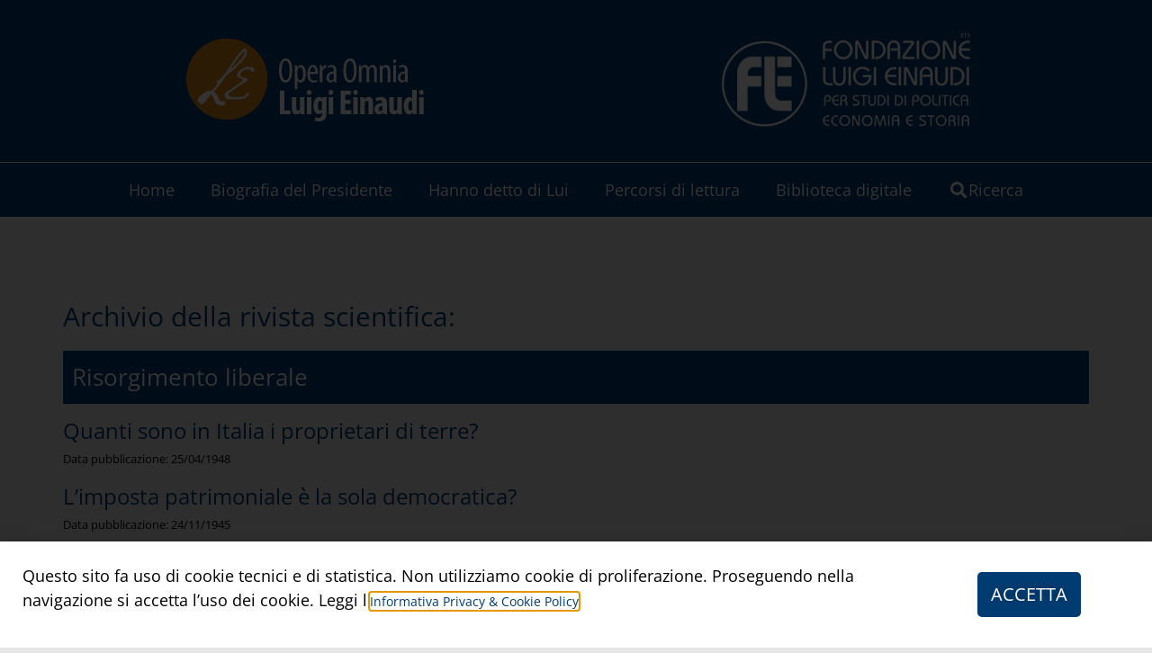

--- FILE ---
content_type: text/html; charset=UTF-8
request_url: https://www.luigieinaudi.it/rivista/rinascita-liberale-2/
body_size: 16882
content:
<!doctype html>
<html lang="it-IT">
<head>
<meta charset="UTF-8">
<meta name="viewport" content="width=device-width, initial-scale=1">
<link rel="profile" href="https://gmpg.org/xfn/11">
<meta name='robots' content='index, follow, max-image-preview:large, max-snippet:-1, max-video-preview:-1' />
<style>img:is([sizes="auto" i], [sizes^="auto," i]) { contain-intrinsic-size: 3000px 1500px }</style>
<!-- This site is optimized with the Yoast SEO plugin v25.8 - https://yoast.com/wordpress/plugins/seo/ -->
<title>Risorgimento liberale - Luigi Einaudi</title>
<link rel="canonical" href="https://www.luigieinaudi.it/rivista/rinascita-liberale-2/" />
<meta property="og:locale" content="it_IT" />
<meta property="og:type" content="article" />
<meta property="og:title" content="Risorgimento liberale - Luigi Einaudi" />
<meta property="og:url" content="https://www.luigieinaudi.it/rivista/rinascita-liberale-2/" />
<meta property="og:site_name" content="Luigi Einaudi" />
<meta property="article:modified_time" content="2021-10-19T12:19:36+00:00" />
<meta name="twitter:card" content="summary_large_image" />
<script type="application/ld+json" class="yoast-schema-graph">{"@context":"https://schema.org","@graph":[{"@type":"WebPage","@id":"https://www.luigieinaudi.it/rivista/rinascita-liberale-2/","url":"https://www.luigieinaudi.it/rivista/rinascita-liberale-2/","name":"Risorgimento liberale - Luigi Einaudi","isPartOf":{"@id":"https://www.luigieinaudi.it/#website"},"datePublished":"2013-04-22T06:25:10+00:00","dateModified":"2021-10-19T12:19:36+00:00","breadcrumb":{"@id":"https://www.luigieinaudi.it/rivista/rinascita-liberale-2/#breadcrumb"},"inLanguage":"it-IT","potentialAction":[{"@type":"ReadAction","target":["https://www.luigieinaudi.it/rivista/rinascita-liberale-2/"]}]},{"@type":"BreadcrumbList","@id":"https://www.luigieinaudi.it/rivista/rinascita-liberale-2/#breadcrumb","itemListElement":[{"@type":"ListItem","position":1,"name":"Home","item":"https://www.luigieinaudi.it/"},{"@type":"ListItem","position":2,"name":"Riviste Scientifiche","item":"https://www.luigieinaudi.it/rivista/"},{"@type":"ListItem","position":3,"name":"Risorgimento liberale"}]},{"@type":"WebSite","@id":"https://www.luigieinaudi.it/#website","url":"https://www.luigieinaudi.it/","name":"Luigi Einaudi","description":"Opera Omnia di Luigi Einaudi","publisher":{"@id":"https://www.luigieinaudi.it/#organization"},"potentialAction":[{"@type":"SearchAction","target":{"@type":"EntryPoint","urlTemplate":"https://www.luigieinaudi.it/?s={search_term_string}"},"query-input":{"@type":"PropertyValueSpecification","valueRequired":true,"valueName":"search_term_string"}}],"inLanguage":"it-IT"},{"@type":"Organization","@id":"https://www.luigieinaudi.it/#organization","name":"Fondazione Luigi Einaudi","url":"https://www.luigieinaudi.it/","logo":{"@type":"ImageObject","inLanguage":"it-IT","@id":"https://www.luigieinaudi.it/#/schema/logo/image/","url":"https://www.luigieinaudi.it/wp-content/uploads/2021/11/favico_256x256.png","contentUrl":"https://www.luigieinaudi.it/wp-content/uploads/2021/11/favico_256x256.png","width":256,"height":256,"caption":"Fondazione Luigi Einaudi"},"image":{"@id":"https://www.luigieinaudi.it/#/schema/logo/image/"}}]}</script>
<!-- / Yoast SEO plugin. -->
<link rel='dns-prefetch' href='//www.googletagmanager.com' />
<link rel="alternate" type="application/rss+xml" title="Luigi Einaudi &raquo; Feed" href="https://www.luigieinaudi.it/feed/" />
<link rel="alternate" type="application/rss+xml" title="Luigi Einaudi &raquo; Feed dei commenti" href="https://www.luigieinaudi.it/comments/feed/" />
<script>
window._wpemojiSettings = {"baseUrl":"https:\/\/s.w.org\/images\/core\/emoji\/16.0.1\/72x72\/","ext":".png","svgUrl":"https:\/\/s.w.org\/images\/core\/emoji\/16.0.1\/svg\/","svgExt":".svg","source":{"concatemoji":"https:\/\/www.luigieinaudi.it\/wp-includes\/js\/wp-emoji-release.min.js?ver=6.8.2"}};
/*! This file is auto-generated */
!function(s,n){var o,i,e;function c(e){try{var t={supportTests:e,timestamp:(new Date).valueOf()};sessionStorage.setItem(o,JSON.stringify(t))}catch(e){}}function p(e,t,n){e.clearRect(0,0,e.canvas.width,e.canvas.height),e.fillText(t,0,0);var t=new Uint32Array(e.getImageData(0,0,e.canvas.width,e.canvas.height).data),a=(e.clearRect(0,0,e.canvas.width,e.canvas.height),e.fillText(n,0,0),new Uint32Array(e.getImageData(0,0,e.canvas.width,e.canvas.height).data));return t.every(function(e,t){return e===a[t]})}function u(e,t){e.clearRect(0,0,e.canvas.width,e.canvas.height),e.fillText(t,0,0);for(var n=e.getImageData(16,16,1,1),a=0;a<n.data.length;a++)if(0!==n.data[a])return!1;return!0}function f(e,t,n,a){switch(t){case"flag":return n(e,"\ud83c\udff3\ufe0f\u200d\u26a7\ufe0f","\ud83c\udff3\ufe0f\u200b\u26a7\ufe0f")?!1:!n(e,"\ud83c\udde8\ud83c\uddf6","\ud83c\udde8\u200b\ud83c\uddf6")&&!n(e,"\ud83c\udff4\udb40\udc67\udb40\udc62\udb40\udc65\udb40\udc6e\udb40\udc67\udb40\udc7f","\ud83c\udff4\u200b\udb40\udc67\u200b\udb40\udc62\u200b\udb40\udc65\u200b\udb40\udc6e\u200b\udb40\udc67\u200b\udb40\udc7f");case"emoji":return!a(e,"\ud83e\udedf")}return!1}function g(e,t,n,a){var r="undefined"!=typeof WorkerGlobalScope&&self instanceof WorkerGlobalScope?new OffscreenCanvas(300,150):s.createElement("canvas"),o=r.getContext("2d",{willReadFrequently:!0}),i=(o.textBaseline="top",o.font="600 32px Arial",{});return e.forEach(function(e){i[e]=t(o,e,n,a)}),i}function t(e){var t=s.createElement("script");t.src=e,t.defer=!0,s.head.appendChild(t)}"undefined"!=typeof Promise&&(o="wpEmojiSettingsSupports",i=["flag","emoji"],n.supports={everything:!0,everythingExceptFlag:!0},e=new Promise(function(e){s.addEventListener("DOMContentLoaded",e,{once:!0})}),new Promise(function(t){var n=function(){try{var e=JSON.parse(sessionStorage.getItem(o));if("object"==typeof e&&"number"==typeof e.timestamp&&(new Date).valueOf()<e.timestamp+604800&&"object"==typeof e.supportTests)return e.supportTests}catch(e){}return null}();if(!n){if("undefined"!=typeof Worker&&"undefined"!=typeof OffscreenCanvas&&"undefined"!=typeof URL&&URL.createObjectURL&&"undefined"!=typeof Blob)try{var e="postMessage("+g.toString()+"("+[JSON.stringify(i),f.toString(),p.toString(),u.toString()].join(",")+"));",a=new Blob([e],{type:"text/javascript"}),r=new Worker(URL.createObjectURL(a),{name:"wpTestEmojiSupports"});return void(r.onmessage=function(e){c(n=e.data),r.terminate(),t(n)})}catch(e){}c(n=g(i,f,p,u))}t(n)}).then(function(e){for(var t in e)n.supports[t]=e[t],n.supports.everything=n.supports.everything&&n.supports[t],"flag"!==t&&(n.supports.everythingExceptFlag=n.supports.everythingExceptFlag&&n.supports[t]);n.supports.everythingExceptFlag=n.supports.everythingExceptFlag&&!n.supports.flag,n.DOMReady=!1,n.readyCallback=function(){n.DOMReady=!0}}).then(function(){return e}).then(function(){var e;n.supports.everything||(n.readyCallback(),(e=n.source||{}).concatemoji?t(e.concatemoji):e.wpemoji&&e.twemoji&&(t(e.twemoji),t(e.wpemoji)))}))}((window,document),window._wpemojiSettings);
</script>
<style id='wp-emoji-styles-inline-css'>
img.wp-smiley, img.emoji {
display: inline !important;
border: none !important;
box-shadow: none !important;
height: 1em !important;
width: 1em !important;
margin: 0 0.07em !important;
vertical-align: -0.1em !important;
background: none !important;
padding: 0 !important;
}
</style>
<!-- <link rel='stylesheet' id='wp-block-library-css' href='https://www.luigieinaudi.it/wp-includes/css/dist/block-library/style.min.css?ver=6.8.2' media='all' /> -->
<link rel="stylesheet" type="text/css" href="//www.luigieinaudi.it/wp-content/cache/wpfc-minified/k0f9fpcd/f94.css" media="all"/>
<style id='google-login-login-button-style-inline-css'>
.wp_google_login{clear:both;margin:40px auto 0}.wp_google_login.hidden{display:none}.wp_google_login__divider{position:relative;text-align:center}.wp_google_login__divider:before{background-color:#e1e2e2;content:"";height:1px;left:0;position:absolute;top:8px;width:100%}.wp_google_login__divider span{background-color:#fff;color:#e1e2e2;font-size:14px;padding-left:8px;padding-right:8px;position:relative;text-transform:uppercase;z-index:2}.wp_google_login__button-container{margin-top:10px}.wp_google_login__button{background-color:#fff;border:solid #ccced0;border-radius:4px;border-width:1px 1px 2px;box-sizing:border-box;color:#3d4145;cursor:pointer;display:block;font-size:14px;font-weight:500;line-height:25px;margin:0;outline:0;overflow:hidden;padding:10px 15px;text-align:center;text-decoration:none;text-overflow:ellipsis;width:100%}.wp_google_login__button:hover{color:#3d4145}.wp_google_login__google-icon{background:url(/wp-content/plugins/login-with-google/assets/build/blocks/login-button/../images/google_light.e4cbcb9b.png) no-repeat 50%;background-size:contain;display:inline-block;height:25px;margin-right:10px;vertical-align:middle;width:25px}
</style>
<!-- <link rel='stylesheet' id='mediaelement-css' href='https://www.luigieinaudi.it/wp-includes/js/mediaelement/mediaelementplayer-legacy.min.css?ver=4.2.17' media='all' /> -->
<!-- <link rel='stylesheet' id='wp-mediaelement-css' href='https://www.luigieinaudi.it/wp-includes/js/mediaelement/wp-mediaelement.min.css?ver=6.8.2' media='all' /> -->
<!-- <link rel='stylesheet' id='view_editor_gutenberg_frontend_assets-css' href='https://www.luigieinaudi.it/wp-content/plugins/toolset-blocks/public/css/views-frontend.css?ver=3.6.20' media='all' /> -->
<link rel="stylesheet" type="text/css" href="//www.luigieinaudi.it/wp-content/cache/wpfc-minified/7ij61to1/f7x.css" media="all"/>
<style id='view_editor_gutenberg_frontend_assets-inline-css'>
.wpv-sort-list-dropdown.wpv-sort-list-dropdown-style-default > span.wpv-sort-list,.wpv-sort-list-dropdown.wpv-sort-list-dropdown-style-default .wpv-sort-list-item {border-color: #cdcdcd;}.wpv-sort-list-dropdown.wpv-sort-list-dropdown-style-default .wpv-sort-list-item a {color: #444;background-color: #fff;}.wpv-sort-list-dropdown.wpv-sort-list-dropdown-style-default a:hover,.wpv-sort-list-dropdown.wpv-sort-list-dropdown-style-default a:focus {color: #000;background-color: #eee;}.wpv-sort-list-dropdown.wpv-sort-list-dropdown-style-default .wpv-sort-list-item.wpv-sort-list-current a {color: #000;background-color: #eee;}
.wpv-sort-list-dropdown.wpv-sort-list-dropdown-style-default > span.wpv-sort-list,.wpv-sort-list-dropdown.wpv-sort-list-dropdown-style-default .wpv-sort-list-item {border-color: #cdcdcd;}.wpv-sort-list-dropdown.wpv-sort-list-dropdown-style-default .wpv-sort-list-item a {color: #444;background-color: #fff;}.wpv-sort-list-dropdown.wpv-sort-list-dropdown-style-default a:hover,.wpv-sort-list-dropdown.wpv-sort-list-dropdown-style-default a:focus {color: #000;background-color: #eee;}.wpv-sort-list-dropdown.wpv-sort-list-dropdown-style-default .wpv-sort-list-item.wpv-sort-list-current a {color: #000;background-color: #eee;}.wpv-sort-list-dropdown.wpv-sort-list-dropdown-style-grey > span.wpv-sort-list,.wpv-sort-list-dropdown.wpv-sort-list-dropdown-style-grey .wpv-sort-list-item {border-color: #cdcdcd;}.wpv-sort-list-dropdown.wpv-sort-list-dropdown-style-grey .wpv-sort-list-item a {color: #444;background-color: #eeeeee;}.wpv-sort-list-dropdown.wpv-sort-list-dropdown-style-grey a:hover,.wpv-sort-list-dropdown.wpv-sort-list-dropdown-style-grey a:focus {color: #000;background-color: #e5e5e5;}.wpv-sort-list-dropdown.wpv-sort-list-dropdown-style-grey .wpv-sort-list-item.wpv-sort-list-current a {color: #000;background-color: #e5e5e5;}
.wpv-sort-list-dropdown.wpv-sort-list-dropdown-style-default > span.wpv-sort-list,.wpv-sort-list-dropdown.wpv-sort-list-dropdown-style-default .wpv-sort-list-item {border-color: #cdcdcd;}.wpv-sort-list-dropdown.wpv-sort-list-dropdown-style-default .wpv-sort-list-item a {color: #444;background-color: #fff;}.wpv-sort-list-dropdown.wpv-sort-list-dropdown-style-default a:hover,.wpv-sort-list-dropdown.wpv-sort-list-dropdown-style-default a:focus {color: #000;background-color: #eee;}.wpv-sort-list-dropdown.wpv-sort-list-dropdown-style-default .wpv-sort-list-item.wpv-sort-list-current a {color: #000;background-color: #eee;}.wpv-sort-list-dropdown.wpv-sort-list-dropdown-style-grey > span.wpv-sort-list,.wpv-sort-list-dropdown.wpv-sort-list-dropdown-style-grey .wpv-sort-list-item {border-color: #cdcdcd;}.wpv-sort-list-dropdown.wpv-sort-list-dropdown-style-grey .wpv-sort-list-item a {color: #444;background-color: #eeeeee;}.wpv-sort-list-dropdown.wpv-sort-list-dropdown-style-grey a:hover,.wpv-sort-list-dropdown.wpv-sort-list-dropdown-style-grey a:focus {color: #000;background-color: #e5e5e5;}.wpv-sort-list-dropdown.wpv-sort-list-dropdown-style-grey .wpv-sort-list-item.wpv-sort-list-current a {color: #000;background-color: #e5e5e5;}.wpv-sort-list-dropdown.wpv-sort-list-dropdown-style-blue > span.wpv-sort-list,.wpv-sort-list-dropdown.wpv-sort-list-dropdown-style-blue .wpv-sort-list-item {border-color: #0099cc;}.wpv-sort-list-dropdown.wpv-sort-list-dropdown-style-blue .wpv-sort-list-item a {color: #444;background-color: #cbddeb;}.wpv-sort-list-dropdown.wpv-sort-list-dropdown-style-blue a:hover,.wpv-sort-list-dropdown.wpv-sort-list-dropdown-style-blue a:focus {color: #000;background-color: #95bedd;}.wpv-sort-list-dropdown.wpv-sort-list-dropdown-style-blue .wpv-sort-list-item.wpv-sort-list-current a {color: #000;background-color: #95bedd;}
</style>
<style id='global-styles-inline-css'>
:root{--wp--preset--aspect-ratio--square: 1;--wp--preset--aspect-ratio--4-3: 4/3;--wp--preset--aspect-ratio--3-4: 3/4;--wp--preset--aspect-ratio--3-2: 3/2;--wp--preset--aspect-ratio--2-3: 2/3;--wp--preset--aspect-ratio--16-9: 16/9;--wp--preset--aspect-ratio--9-16: 9/16;--wp--preset--color--black: #000000;--wp--preset--color--cyan-bluish-gray: #abb8c3;--wp--preset--color--white: #ffffff;--wp--preset--color--pale-pink: #f78da7;--wp--preset--color--vivid-red: #cf2e2e;--wp--preset--color--luminous-vivid-orange: #ff6900;--wp--preset--color--luminous-vivid-amber: #fcb900;--wp--preset--color--light-green-cyan: #7bdcb5;--wp--preset--color--vivid-green-cyan: #00d084;--wp--preset--color--pale-cyan-blue: #8ed1fc;--wp--preset--color--vivid-cyan-blue: #0693e3;--wp--preset--color--vivid-purple: #9b51e0;--wp--preset--gradient--vivid-cyan-blue-to-vivid-purple: linear-gradient(135deg,rgba(6,147,227,1) 0%,rgb(155,81,224) 100%);--wp--preset--gradient--light-green-cyan-to-vivid-green-cyan: linear-gradient(135deg,rgb(122,220,180) 0%,rgb(0,208,130) 100%);--wp--preset--gradient--luminous-vivid-amber-to-luminous-vivid-orange: linear-gradient(135deg,rgba(252,185,0,1) 0%,rgba(255,105,0,1) 100%);--wp--preset--gradient--luminous-vivid-orange-to-vivid-red: linear-gradient(135deg,rgba(255,105,0,1) 0%,rgb(207,46,46) 100%);--wp--preset--gradient--very-light-gray-to-cyan-bluish-gray: linear-gradient(135deg,rgb(238,238,238) 0%,rgb(169,184,195) 100%);--wp--preset--gradient--cool-to-warm-spectrum: linear-gradient(135deg,rgb(74,234,220) 0%,rgb(151,120,209) 20%,rgb(207,42,186) 40%,rgb(238,44,130) 60%,rgb(251,105,98) 80%,rgb(254,248,76) 100%);--wp--preset--gradient--blush-light-purple: linear-gradient(135deg,rgb(255,206,236) 0%,rgb(152,150,240) 100%);--wp--preset--gradient--blush-bordeaux: linear-gradient(135deg,rgb(254,205,165) 0%,rgb(254,45,45) 50%,rgb(107,0,62) 100%);--wp--preset--gradient--luminous-dusk: linear-gradient(135deg,rgb(255,203,112) 0%,rgb(199,81,192) 50%,rgb(65,88,208) 100%);--wp--preset--gradient--pale-ocean: linear-gradient(135deg,rgb(255,245,203) 0%,rgb(182,227,212) 50%,rgb(51,167,181) 100%);--wp--preset--gradient--electric-grass: linear-gradient(135deg,rgb(202,248,128) 0%,rgb(113,206,126) 100%);--wp--preset--gradient--midnight: linear-gradient(135deg,rgb(2,3,129) 0%,rgb(40,116,252) 100%);--wp--preset--font-size--small: 13px;--wp--preset--font-size--medium: 20px;--wp--preset--font-size--large: 36px;--wp--preset--font-size--x-large: 42px;--wp--preset--spacing--20: 0.44rem;--wp--preset--spacing--30: 0.67rem;--wp--preset--spacing--40: 1rem;--wp--preset--spacing--50: 1.5rem;--wp--preset--spacing--60: 2.25rem;--wp--preset--spacing--70: 3.38rem;--wp--preset--spacing--80: 5.06rem;--wp--preset--shadow--natural: 6px 6px 9px rgba(0, 0, 0, 0.2);--wp--preset--shadow--deep: 12px 12px 50px rgba(0, 0, 0, 0.4);--wp--preset--shadow--sharp: 6px 6px 0px rgba(0, 0, 0, 0.2);--wp--preset--shadow--outlined: 6px 6px 0px -3px rgba(255, 255, 255, 1), 6px 6px rgba(0, 0, 0, 1);--wp--preset--shadow--crisp: 6px 6px 0px rgba(0, 0, 0, 1);}:root { --wp--style--global--content-size: 800px;--wp--style--global--wide-size: 1200px; }:where(body) { margin: 0; }.wp-site-blocks > .alignleft { float: left; margin-right: 2em; }.wp-site-blocks > .alignright { float: right; margin-left: 2em; }.wp-site-blocks > .aligncenter { justify-content: center; margin-left: auto; margin-right: auto; }:where(.wp-site-blocks) > * { margin-block-start: 24px; margin-block-end: 0; }:where(.wp-site-blocks) > :first-child { margin-block-start: 0; }:where(.wp-site-blocks) > :last-child { margin-block-end: 0; }:root { --wp--style--block-gap: 24px; }:root :where(.is-layout-flow) > :first-child{margin-block-start: 0;}:root :where(.is-layout-flow) > :last-child{margin-block-end: 0;}:root :where(.is-layout-flow) > *{margin-block-start: 24px;margin-block-end: 0;}:root :where(.is-layout-constrained) > :first-child{margin-block-start: 0;}:root :where(.is-layout-constrained) > :last-child{margin-block-end: 0;}:root :where(.is-layout-constrained) > *{margin-block-start: 24px;margin-block-end: 0;}:root :where(.is-layout-flex){gap: 24px;}:root :where(.is-layout-grid){gap: 24px;}.is-layout-flow > .alignleft{float: left;margin-inline-start: 0;margin-inline-end: 2em;}.is-layout-flow > .alignright{float: right;margin-inline-start: 2em;margin-inline-end: 0;}.is-layout-flow > .aligncenter{margin-left: auto !important;margin-right: auto !important;}.is-layout-constrained > .alignleft{float: left;margin-inline-start: 0;margin-inline-end: 2em;}.is-layout-constrained > .alignright{float: right;margin-inline-start: 2em;margin-inline-end: 0;}.is-layout-constrained > .aligncenter{margin-left: auto !important;margin-right: auto !important;}.is-layout-constrained > :where(:not(.alignleft):not(.alignright):not(.alignfull)){max-width: var(--wp--style--global--content-size);margin-left: auto !important;margin-right: auto !important;}.is-layout-constrained > .alignwide{max-width: var(--wp--style--global--wide-size);}body .is-layout-flex{display: flex;}.is-layout-flex{flex-wrap: wrap;align-items: center;}.is-layout-flex > :is(*, div){margin: 0;}body .is-layout-grid{display: grid;}.is-layout-grid > :is(*, div){margin: 0;}body{padding-top: 0px;padding-right: 0px;padding-bottom: 0px;padding-left: 0px;}a:where(:not(.wp-element-button)){text-decoration: underline;}:root :where(.wp-element-button, .wp-block-button__link){background-color: #32373c;border-width: 0;color: #fff;font-family: inherit;font-size: inherit;line-height: inherit;padding: calc(0.667em + 2px) calc(1.333em + 2px);text-decoration: none;}.has-black-color{color: var(--wp--preset--color--black) !important;}.has-cyan-bluish-gray-color{color: var(--wp--preset--color--cyan-bluish-gray) !important;}.has-white-color{color: var(--wp--preset--color--white) !important;}.has-pale-pink-color{color: var(--wp--preset--color--pale-pink) !important;}.has-vivid-red-color{color: var(--wp--preset--color--vivid-red) !important;}.has-luminous-vivid-orange-color{color: var(--wp--preset--color--luminous-vivid-orange) !important;}.has-luminous-vivid-amber-color{color: var(--wp--preset--color--luminous-vivid-amber) !important;}.has-light-green-cyan-color{color: var(--wp--preset--color--light-green-cyan) !important;}.has-vivid-green-cyan-color{color: var(--wp--preset--color--vivid-green-cyan) !important;}.has-pale-cyan-blue-color{color: var(--wp--preset--color--pale-cyan-blue) !important;}.has-vivid-cyan-blue-color{color: var(--wp--preset--color--vivid-cyan-blue) !important;}.has-vivid-purple-color{color: var(--wp--preset--color--vivid-purple) !important;}.has-black-background-color{background-color: var(--wp--preset--color--black) !important;}.has-cyan-bluish-gray-background-color{background-color: var(--wp--preset--color--cyan-bluish-gray) !important;}.has-white-background-color{background-color: var(--wp--preset--color--white) !important;}.has-pale-pink-background-color{background-color: var(--wp--preset--color--pale-pink) !important;}.has-vivid-red-background-color{background-color: var(--wp--preset--color--vivid-red) !important;}.has-luminous-vivid-orange-background-color{background-color: var(--wp--preset--color--luminous-vivid-orange) !important;}.has-luminous-vivid-amber-background-color{background-color: var(--wp--preset--color--luminous-vivid-amber) !important;}.has-light-green-cyan-background-color{background-color: var(--wp--preset--color--light-green-cyan) !important;}.has-vivid-green-cyan-background-color{background-color: var(--wp--preset--color--vivid-green-cyan) !important;}.has-pale-cyan-blue-background-color{background-color: var(--wp--preset--color--pale-cyan-blue) !important;}.has-vivid-cyan-blue-background-color{background-color: var(--wp--preset--color--vivid-cyan-blue) !important;}.has-vivid-purple-background-color{background-color: var(--wp--preset--color--vivid-purple) !important;}.has-black-border-color{border-color: var(--wp--preset--color--black) !important;}.has-cyan-bluish-gray-border-color{border-color: var(--wp--preset--color--cyan-bluish-gray) !important;}.has-white-border-color{border-color: var(--wp--preset--color--white) !important;}.has-pale-pink-border-color{border-color: var(--wp--preset--color--pale-pink) !important;}.has-vivid-red-border-color{border-color: var(--wp--preset--color--vivid-red) !important;}.has-luminous-vivid-orange-border-color{border-color: var(--wp--preset--color--luminous-vivid-orange) !important;}.has-luminous-vivid-amber-border-color{border-color: var(--wp--preset--color--luminous-vivid-amber) !important;}.has-light-green-cyan-border-color{border-color: var(--wp--preset--color--light-green-cyan) !important;}.has-vivid-green-cyan-border-color{border-color: var(--wp--preset--color--vivid-green-cyan) !important;}.has-pale-cyan-blue-border-color{border-color: var(--wp--preset--color--pale-cyan-blue) !important;}.has-vivid-cyan-blue-border-color{border-color: var(--wp--preset--color--vivid-cyan-blue) !important;}.has-vivid-purple-border-color{border-color: var(--wp--preset--color--vivid-purple) !important;}.has-vivid-cyan-blue-to-vivid-purple-gradient-background{background: var(--wp--preset--gradient--vivid-cyan-blue-to-vivid-purple) !important;}.has-light-green-cyan-to-vivid-green-cyan-gradient-background{background: var(--wp--preset--gradient--light-green-cyan-to-vivid-green-cyan) !important;}.has-luminous-vivid-amber-to-luminous-vivid-orange-gradient-background{background: var(--wp--preset--gradient--luminous-vivid-amber-to-luminous-vivid-orange) !important;}.has-luminous-vivid-orange-to-vivid-red-gradient-background{background: var(--wp--preset--gradient--luminous-vivid-orange-to-vivid-red) !important;}.has-very-light-gray-to-cyan-bluish-gray-gradient-background{background: var(--wp--preset--gradient--very-light-gray-to-cyan-bluish-gray) !important;}.has-cool-to-warm-spectrum-gradient-background{background: var(--wp--preset--gradient--cool-to-warm-spectrum) !important;}.has-blush-light-purple-gradient-background{background: var(--wp--preset--gradient--blush-light-purple) !important;}.has-blush-bordeaux-gradient-background{background: var(--wp--preset--gradient--blush-bordeaux) !important;}.has-luminous-dusk-gradient-background{background: var(--wp--preset--gradient--luminous-dusk) !important;}.has-pale-ocean-gradient-background{background: var(--wp--preset--gradient--pale-ocean) !important;}.has-electric-grass-gradient-background{background: var(--wp--preset--gradient--electric-grass) !important;}.has-midnight-gradient-background{background: var(--wp--preset--gradient--midnight) !important;}.has-small-font-size{font-size: var(--wp--preset--font-size--small) !important;}.has-medium-font-size{font-size: var(--wp--preset--font-size--medium) !important;}.has-large-font-size{font-size: var(--wp--preset--font-size--large) !important;}.has-x-large-font-size{font-size: var(--wp--preset--font-size--x-large) !important;}
:root :where(.wp-block-pullquote){font-size: 1.5em;line-height: 1.6;}
</style>
<!-- <link rel='stylesheet' id='search-filter-plugin-styles-css' href='https://www.luigieinaudi.it/wp-content/plugins/search-filter-pro/public/assets/css/search-filter.min.css?ver=2.5.4' media='all' /> -->
<!-- <link rel='stylesheet' id='hello-elementor-css' href='https://www.luigieinaudi.it/wp-content/themes/hello-elementor/assets/css/reset.css?ver=3.4.4' media='all' /> -->
<!-- <link rel='stylesheet' id='hello-elementor-theme-style-css' href='https://www.luigieinaudi.it/wp-content/themes/hello-elementor/assets/css/theme.css?ver=3.4.4' media='all' /> -->
<!-- <link rel='stylesheet' id='hello-elementor-header-footer-css' href='https://www.luigieinaudi.it/wp-content/themes/hello-elementor/assets/css/header-footer.css?ver=3.4.4' media='all' /> -->
<!-- <link rel='stylesheet' id='elementor-frontend-css' href='https://www.luigieinaudi.it/wp-content/plugins/elementor/assets/css/frontend.min.css?ver=3.31.3' media='all' /> -->
<link rel="stylesheet" type="text/css" href="//www.luigieinaudi.it/wp-content/cache/wpfc-minified/8uy2bbdg/f7x.css" media="all"/>
<link rel='stylesheet' id='elementor-post-7503-css' href='https://www.luigieinaudi.it/wp-content/uploads/elementor/css/post-7503.css?ver=1757002778' media='all' />
<!-- <link rel='stylesheet' id='widget-image-css' href='https://www.luigieinaudi.it/wp-content/plugins/elementor/assets/css/widget-image.min.css?ver=3.31.3' media='all' /> -->
<!-- <link rel='stylesheet' id='widget-nav-menu-css' href='https://www.luigieinaudi.it/wp-content/plugins/elementor-pro/assets/css/widget-nav-menu.min.css?ver=3.31.2' media='all' /> -->
<!-- <link rel='stylesheet' id='e-popup-css' href='https://www.luigieinaudi.it/wp-content/plugins/elementor-pro/assets/css/conditionals/popup.min.css?ver=3.31.2' media='all' /> -->
<!-- <link rel='stylesheet' id='elementor-icons-css' href='https://www.luigieinaudi.it/wp-content/plugins/elementor/assets/lib/eicons/css/elementor-icons.min.css?ver=5.43.0' media='all' /> -->
<link rel="stylesheet" type="text/css" href="//www.luigieinaudi.it/wp-content/cache/wpfc-minified/knaq79a4/im6.css" media="all"/>
<link rel='stylesheet' id='elementor-post-6598-css' href='https://www.luigieinaudi.it/wp-content/uploads/elementor/css/post-6598.css?ver=1757002778' media='all' />
<link rel='stylesheet' id='elementor-post-6614-css' href='https://www.luigieinaudi.it/wp-content/uploads/elementor/css/post-6614.css?ver=1757002778' media='all' />
<link rel='stylesheet' id='elementor-post-7602-css' href='https://www.luigieinaudi.it/wp-content/uploads/elementor/css/post-7602.css?ver=1757002778' media='all' />
<!-- <link rel='stylesheet' id='hello-elementor-child-style-css' href='https://www.luigieinaudi.it/wp-content/themes/hello-elementor-child/style.css?ver=1.0.6' media='all' /> -->
<!-- <link rel='stylesheet' id='ecs-styles-css' href='https://www.luigieinaudi.it/wp-content/plugins/ele-custom-skin/assets/css/ecs-style.css?ver=3.1.9' media='all' /> -->
<link rel="stylesheet" type="text/css" href="//www.luigieinaudi.it/wp-content/cache/wpfc-minified/q7e9i4zg/f94.css" media="all"/>
<link rel='stylesheet' id='elementor-post-7331-css' href='https://www.luigieinaudi.it/wp-content/uploads/elementor/css/post-7331.css?ver=1754672584' media='all' />
<!-- <link rel='stylesheet' id='elementor-gf-local-opensans-css' href='https://www.luigieinaudi.it/wp-content/uploads/elementor/google-fonts/css/opensans.css?ver=1754663385' media='all' /> -->
<!-- <link rel='stylesheet' id='elementor-gf-local-poppins-css' href='https://www.luigieinaudi.it/wp-content/uploads/elementor/google-fonts/css/poppins.css?ver=1749649334' media='all' /> -->
<!-- <link rel='stylesheet' id='elementor-icons-shared-0-css' href='https://www.luigieinaudi.it/wp-content/plugins/elementor/assets/lib/font-awesome/css/fontawesome.min.css?ver=5.15.3' media='all' /> -->
<!-- <link rel='stylesheet' id='elementor-icons-fa-solid-css' href='https://www.luigieinaudi.it/wp-content/plugins/elementor/assets/lib/font-awesome/css/solid.min.css?ver=5.15.3' media='all' /> -->
<link rel="stylesheet" type="text/css" href="//www.luigieinaudi.it/wp-content/cache/wpfc-minified/qw4gq8x9/f94.css" media="all"/>
<script src="https://www.luigieinaudi.it/wp-content/plugins/toolset-blocks/vendor/toolset/common-es/public/toolset-common-es-frontend.js?ver=175000" id="toolset-common-es-frontend-js"></script>
<script src="https://www.luigieinaudi.it/wp-includes/js/jquery/jquery.min.js?ver=3.7.1" id="jquery-core-js"></script>
<script src="https://www.luigieinaudi.it/wp-includes/js/jquery/jquery-migrate.min.js?ver=3.4.1" id="jquery-migrate-js"></script>
<script id="search-filter-plugin-build-js-extra">
var SF_LDATA = {"ajax_url":"https:\/\/www.luigieinaudi.it\/wp-admin\/admin-ajax.php","home_url":"https:\/\/www.luigieinaudi.it\/","extensions":[]};
</script>
<script src="https://www.luigieinaudi.it/wp-content/plugins/search-filter-pro/public/assets/js/search-filter-build.min.js?ver=2.5.4" id="search-filter-plugin-build-js"></script>
<script src="https://www.luigieinaudi.it/wp-content/plugins/search-filter-pro/public/assets/js/select2.min.js?ver=2.5.4" id="search-filter-plugin-select2-js"></script>
<!-- Snippet del tag Google (gtag.js) aggiunto da Site Kit -->
<!-- Snippet Google Analytics aggiunto da Site Kit -->
<script src="https://www.googletagmanager.com/gtag/js?id=G-GH8Z8DSM69" id="google_gtagjs-js" async></script>
<script id="google_gtagjs-js-after">
window.dataLayer = window.dataLayer || [];function gtag(){dataLayer.push(arguments);}
gtag("set","linker",{"domains":["www.luigieinaudi.it"]});
gtag("js", new Date());
gtag("set", "developer_id.dZTNiMT", true);
gtag("config", "G-GH8Z8DSM69");
</script>
<script id="ecs_ajax_load-js-extra">
var ecs_ajax_params = {"ajaxurl":"https:\/\/www.luigieinaudi.it\/wp-admin\/admin-ajax.php","posts":"{\"page\":0,\"rivista\":\"rinascita-liberale-2\",\"post_type\":\"rivista\",\"name\":\"rinascita-liberale-2\",\"error\":\"\",\"m\":\"\",\"p\":0,\"post_parent\":\"\",\"subpost\":\"\",\"subpost_id\":\"\",\"attachment\":\"\",\"attachment_id\":0,\"pagename\":\"rinascita-liberale-2\",\"page_id\":0,\"second\":\"\",\"minute\":\"\",\"hour\":\"\",\"day\":0,\"monthnum\":0,\"year\":0,\"w\":0,\"category_name\":\"\",\"tag\":\"\",\"cat\":\"\",\"tag_id\":\"\",\"author\":\"\",\"author_name\":\"\",\"feed\":\"\",\"tb\":\"\",\"paged\":0,\"meta_key\":\"\",\"meta_value\":\"\",\"preview\":\"\",\"s\":\"\",\"sentence\":\"\",\"title\":\"\",\"fields\":\"all\",\"menu_order\":\"\",\"embed\":\"\",\"category__in\":[],\"category__not_in\":[],\"category__and\":[],\"post__in\":[],\"post__not_in\":[],\"post_name__in\":[],\"tag__in\":[],\"tag__not_in\":[],\"tag__and\":[],\"tag_slug__in\":[],\"tag_slug__and\":[],\"post_parent__in\":[],\"post_parent__not_in\":[],\"author__in\":[],\"author__not_in\":[],\"search_columns\":[],\"ignore_sticky_posts\":false,\"suppress_filters\":false,\"cache_results\":true,\"update_post_term_cache\":true,\"update_menu_item_cache\":false,\"lazy_load_term_meta\":true,\"update_post_meta_cache\":true,\"posts_per_page\":-1,\"nopaging\":true,\"comments_per_page\":\"50\",\"no_found_rows\":false,\"order\":\"DESC\"}"};
</script>
<script src="https://www.luigieinaudi.it/wp-content/plugins/ele-custom-skin/assets/js/ecs_ajax_pagination.js?ver=3.1.9" id="ecs_ajax_load-js"></script>
<script src="https://www.luigieinaudi.it/wp-content/plugins/ele-custom-skin/assets/js/ecs.js?ver=3.1.9" id="ecs-script-js"></script>
<link rel="https://api.w.org/" href="https://www.luigieinaudi.it/wp-json/" /><link rel="EditURI" type="application/rsd+xml" title="RSD" href="https://www.luigieinaudi.it/xmlrpc.php?rsd" />
<meta name="generator" content="WordPress 6.8.2" />
<link rel='shortlink' href='https://www.luigieinaudi.it/?p=2175' />
<link rel="alternate" title="oEmbed (JSON)" type="application/json+oembed" href="https://www.luigieinaudi.it/wp-json/oembed/1.0/embed?url=https%3A%2F%2Fwww.luigieinaudi.it%2Frivista%2Frinascita-liberale-2%2F" />
<link rel="alternate" title="oEmbed (XML)" type="text/xml+oembed" href="https://www.luigieinaudi.it/wp-json/oembed/1.0/embed?url=https%3A%2F%2Fwww.luigieinaudi.it%2Frivista%2Frinascita-liberale-2%2F&#038;format=xml" />
<meta name="generator" content="Site Kit by Google 1.160.1" /><meta name="generator" content="Elementor 3.31.3; features: additional_custom_breakpoints, e_element_cache; settings: css_print_method-external, google_font-enabled, font_display-auto">
<script> window.addEventListener("load",function(){ var c={script:false,link:false}; function ls(s) { if(!['script','link'].includes(s)||c[s]){return;}c[s]=true; var d=document,f=d.getElementsByTagName(s)[0],j=d.createElement(s); if(s==='script'){j.async=true;j.src='https://www.luigieinaudi.it/wp-content/plugins/toolset-blocks/vendor/toolset/blocks/public/js/frontend.js?v=1.6.16';}else{ j.rel='stylesheet';j.href='https://www.luigieinaudi.it/wp-content/plugins/toolset-blocks/vendor/toolset/blocks/public/css/style.css?v=1.6.16';} f.parentNode.insertBefore(j, f); }; function ex(){ls('script');ls('link')} window.addEventListener("scroll", ex, {once: true}); if (('IntersectionObserver' in window) && ('IntersectionObserverEntry' in window) && ('intersectionRatio' in window.IntersectionObserverEntry.prototype)) { var i = 0, fb = document.querySelectorAll("[class^='tb-']"), o = new IntersectionObserver(es => { es.forEach(e => { o.unobserve(e.target); if (e.intersectionRatio > 0) { ex();o.disconnect();}else{ i++;if(fb.length>i){o.observe(fb[i])}} }) }); if (fb.length) { o.observe(fb[i]) } } }) </script>
<noscript>
<link rel="stylesheet" href="https://www.luigieinaudi.it/wp-content/plugins/toolset-blocks/vendor/toolset/blocks/public/css/style.css">
</noscript>			<style>
.e-con.e-parent:nth-of-type(n+4):not(.e-lazyloaded):not(.e-no-lazyload),
.e-con.e-parent:nth-of-type(n+4):not(.e-lazyloaded):not(.e-no-lazyload) * {
background-image: none !important;
}
@media screen and (max-height: 1024px) {
.e-con.e-parent:nth-of-type(n+3):not(.e-lazyloaded):not(.e-no-lazyload),
.e-con.e-parent:nth-of-type(n+3):not(.e-lazyloaded):not(.e-no-lazyload) * {
background-image: none !important;
}
}
@media screen and (max-height: 640px) {
.e-con.e-parent:nth-of-type(n+2):not(.e-lazyloaded):not(.e-no-lazyload),
.e-con.e-parent:nth-of-type(n+2):not(.e-lazyloaded):not(.e-no-lazyload) * {
background-image: none !important;
}
}
</style>
<meta name="theme-color" content="#FFFFFF">
<link rel="icon" href="https://www.luigieinaudi.it/wp-content/uploads/2021/11/cropped-logo-32x32.png" sizes="32x32" />
<link rel="icon" href="https://www.luigieinaudi.it/wp-content/uploads/2021/11/cropped-logo-192x192.png" sizes="192x192" />
<link rel="apple-touch-icon" href="https://www.luigieinaudi.it/wp-content/uploads/2021/11/cropped-logo-180x180.png" />
<meta name="msapplication-TileImage" content="https://www.luigieinaudi.it/wp-content/uploads/2021/11/cropped-logo-270x270.png" />
</head>
<body class="wp-singular rivista-template-default single single-rivista postid-2175 wp-custom-logo wp-embed-responsive wp-theme-hello-elementor wp-child-theme-hello-elementor-child hello-elementor-default views-template-template-riviste-scientifiche elementor-default elementor-kit-7503">
<a class="skip-link screen-reader-text" href="#content">Vai al contenuto</a>
<header data-elementor-type="header" data-elementor-id="6598" class="elementor elementor-6598 elementor-location-header" data-elementor-post-type="elementor_library">
<header class="elementor-section elementor-top-section elementor-element elementor-element-2bc726c elementor-section-content-middle elementor-section-height-min-height elementor-section-boxed elementor-section-height-default elementor-section-items-middle" data-id="2bc726c" data-element_type="section" data-settings="{&quot;background_background&quot;:&quot;classic&quot;}">
<div class="elementor-container elementor-column-gap-default">
<div class="elementor-column elementor-col-50 elementor-top-column elementor-element elementor-element-3eda095d" data-id="3eda095d" data-element_type="column">
<div class="elementor-widget-wrap elementor-element-populated">
<div class="elementor-element elementor-element-6d73620 elementor-widget elementor-widget-image" data-id="6d73620" data-element_type="widget" data-widget_type="image.default">
<div class="elementor-widget-container">
<a href="https://www.luigieinaudi.it/">
<img width="267" height="96" src="https://www.luigieinaudi.it/wp-content/uploads/2021/11/logo.png" class="attachment-full size-full wp-image-5448" alt="Opera Omnia Luigi Einaudi" />								</a>
</div>
</div>
</div>
</div>
<div class="elementor-column elementor-col-50 elementor-top-column elementor-element elementor-element-4c3f16d4" data-id="4c3f16d4" data-element_type="column">
<div class="elementor-widget-wrap elementor-element-populated">
<div class="elementor-element elementor-element-d4b80fd elementor-widget elementor-widget-image" data-id="d4b80fd" data-element_type="widget" data-widget_type="image.default">
<div class="elementor-widget-container">
<a href="https://www.luigieinaudi.it/">
<img width="2000" height="1000" src="https://www.luigieinaudi.it/wp-content/uploads/2022/09/logo-fondazione-luigi-einaudi-ets-trasparente-bianco.png" class="attachment-full size-full wp-image-6604" alt="Fondazione Luigi Einaudi ETS" srcset="https://www.luigieinaudi.it/wp-content/uploads/2022/09/logo-fondazione-luigi-einaudi-ets-trasparente-bianco.png 2000w, https://www.luigieinaudi.it/wp-content/uploads/2022/09/logo-fondazione-luigi-einaudi-ets-trasparente-bianco-300x150.png 300w, https://www.luigieinaudi.it/wp-content/uploads/2022/09/logo-fondazione-luigi-einaudi-ets-trasparente-bianco-1024x512.png 1024w, https://www.luigieinaudi.it/wp-content/uploads/2022/09/logo-fondazione-luigi-einaudi-ets-trasparente-bianco-768x384.png 768w, https://www.luigieinaudi.it/wp-content/uploads/2022/09/logo-fondazione-luigi-einaudi-ets-trasparente-bianco-1536x768.png 1536w" sizes="(max-width: 2000px) 100vw, 2000px" />								</a>
</div>
</div>
</div>
</div>
</div>
</header>
<nav class="elementor-section elementor-top-section elementor-element elementor-element-497c6e9 elementor-section-boxed elementor-section-height-default elementor-section-height-default" data-id="497c6e9" data-element_type="section" data-settings="{&quot;background_background&quot;:&quot;classic&quot;,&quot;animation&quot;:&quot;none&quot;}">
<div class="elementor-container elementor-column-gap-no">
<div class="elementor-column elementor-col-100 elementor-top-column elementor-element elementor-element-52392e11" data-id="52392e11" data-element_type="column">
<div class="elementor-widget-wrap elementor-element-populated">
<div class="elementor-element elementor-element-32a353eb elementor-nav-menu__align-center elementor-nav-menu--dropdown-mobile elementor-nav-menu--stretch elementor-nav-menu__text-align-center elementor-nav-menu--toggle elementor-nav-menu--burger elementor-widget elementor-widget-nav-menu" data-id="32a353eb" data-element_type="widget" data-settings="{&quot;full_width&quot;:&quot;stretch&quot;,&quot;layout&quot;:&quot;horizontal&quot;,&quot;submenu_icon&quot;:{&quot;value&quot;:&quot;&lt;i class=\&quot;fas fa-caret-down\&quot;&gt;&lt;\/i&gt;&quot;,&quot;library&quot;:&quot;fa-solid&quot;},&quot;toggle&quot;:&quot;burger&quot;}" data-widget_type="nav-menu.default">
<div class="elementor-widget-container">
<nav aria-label="Menu" class="elementor-nav-menu--main elementor-nav-menu__container elementor-nav-menu--layout-horizontal e--pointer-none">
<ul id="menu-1-32a353eb" class="elementor-nav-menu"><li class="menu-item menu-item-type-post_type menu-item-object-page menu-item-home menu-item-5110"><a href="https://www.luigieinaudi.it/" class="elementor-item">Home</a></li>
<li class="menu-item menu-item-type-post_type menu-item-object-page menu-item-6594"><a href="https://www.luigieinaudi.it/biografia-del-presidente/" class="elementor-item">Biografia del Presidente</a></li>
<li class="menu-item menu-item-type-post_type menu-item-object-page menu-item-7126"><a href="https://www.luigieinaudi.it/hanno-detto-di-lui/" class="elementor-item">Hanno detto di Lui</a></li>
<li class="menu-item menu-item-type-post_type menu-item-object-page menu-item-7127"><a href="https://www.luigieinaudi.it/percorsi-lettura/" class="elementor-item">Percorsi di lettura</a></li>
<li class="menu-item menu-item-type-post_type menu-item-object-page menu-item-7125"><a href="https://www.luigieinaudi.it/biblioteca-digitale/" class="elementor-item">Biblioteca digitale</a></li>
<li class="menu-item menu-item-type-post_type menu-item-object-page menu-item-7239"><a href="https://www.luigieinaudi.it/archivio/" class="elementor-item"><i class="fa fa-fw fa-search" aria-hidden="true"></i> Ricerca</a></li>
</ul>			</nav>
<div class="elementor-menu-toggle" role="button" tabindex="0" aria-label="Menu di commutazione" aria-expanded="false">
<i aria-hidden="true" role="presentation" class="elementor-menu-toggle__icon--open eicon-menu-bar"></i><i aria-hidden="true" role="presentation" class="elementor-menu-toggle__icon--close eicon-close"></i>		</div>
<nav class="elementor-nav-menu--dropdown elementor-nav-menu__container" aria-hidden="true">
<ul id="menu-2-32a353eb" class="elementor-nav-menu"><li class="menu-item menu-item-type-post_type menu-item-object-page menu-item-home menu-item-5110"><a href="https://www.luigieinaudi.it/" class="elementor-item" tabindex="-1">Home</a></li>
<li class="menu-item menu-item-type-post_type menu-item-object-page menu-item-6594"><a href="https://www.luigieinaudi.it/biografia-del-presidente/" class="elementor-item" tabindex="-1">Biografia del Presidente</a></li>
<li class="menu-item menu-item-type-post_type menu-item-object-page menu-item-7126"><a href="https://www.luigieinaudi.it/hanno-detto-di-lui/" class="elementor-item" tabindex="-1">Hanno detto di Lui</a></li>
<li class="menu-item menu-item-type-post_type menu-item-object-page menu-item-7127"><a href="https://www.luigieinaudi.it/percorsi-lettura/" class="elementor-item" tabindex="-1">Percorsi di lettura</a></li>
<li class="menu-item menu-item-type-post_type menu-item-object-page menu-item-7125"><a href="https://www.luigieinaudi.it/biblioteca-digitale/" class="elementor-item" tabindex="-1">Biblioteca digitale</a></li>
<li class="menu-item menu-item-type-post_type menu-item-object-page menu-item-7239"><a href="https://www.luigieinaudi.it/archivio/" class="elementor-item" tabindex="-1"><i class="fa fa-fw fa-search" aria-hidden="true"></i> Ricerca</a></li>
</ul>			</nav>
</div>
</div>
</div>
</div>
</div>
</nav>
<section class="elementor-section elementor-top-section elementor-element elementor-element-582c16a elementor-section-full_width elementor-section-height-default elementor-section-height-default" data-id="582c16a" data-element_type="section" data-settings="{&quot;background_background&quot;:&quot;classic&quot;}">
<div class="elementor-container elementor-column-gap-no">
<div class="elementor-column elementor-col-100 elementor-top-column elementor-element elementor-element-f7e66b1" data-id="f7e66b1" data-element_type="column">
<div class="elementor-widget-wrap elementor-element-populated">
<div class="elementor-element elementor-element-0d707be elementor-widget-mobile__width-inherit elementor-widget__width-inherit elementor-widget elementor-widget-shortcode" data-id="0d707be" data-element_type="widget" data-widget_type="shortcode.default">
<div class="elementor-widget-container">
<div class="elementor-shortcode"></div>
</div>
</div>
</div>
</div>
</div>
</section>
</header>
<main id="content" class="site-main post-2175 rivista type-rivista status-publish hentry category-riviste-scientifiche">
<div class="page-content">
<div class="tces-js-style-encoded" style="display:none;">LnRiLWhlYWRpbmcuaGFzLWJhY2tncm91bmR7cGFkZGluZzowfQ==</div><script class="tces-js-style-to-head">toolsetCommonEs.styleToHead()</script><div class="tces-js-style-encoded" style="display:none;">[base64]</div><script class="tces-js-style-to-head">toolsetCommonEs.styleToHead()</script>
<h1 class="wp-block-heading">Archivio della rivista scientifica:</h1>
<h2 class="tb-heading has-text-color has-background" data-toolset-blocks-heading="7abccc91f876af741e9fcc2624d55462" data-last-update="1.4">Risorgimento liberale</h2>
<div class="wpv-view-output" data-toolset-views-view-editor="4d34f73f3511da7c05e6e7fc5fa97471"><div class="wp-block-toolset-views-view-editor"><div id="wpv-view-layout-4795-TCPID2175" class="js-wpv-view-layout js-wpv-layout-responsive js-wpv-view-layout-4795-TCPID2175" data-viewnumber="4795-TCPID2175" data-pagination="{&quot;id&quot;:&quot;4795&quot;,&quot;query&quot;:&quot;normal&quot;,&quot;type&quot;:&quot;disabled&quot;,&quot;effect&quot;:&quot;fade&quot;,&quot;duration&quot;:500,&quot;speed&quot;:5,&quot;pause_on_hover&quot;:&quot;enabled&quot;,&quot;stop_rollover&quot;:&quot;false&quot;,&quot;cache_pages&quot;:&quot;enabled&quot;,&quot;preload_images&quot;:&quot;enabled&quot;,&quot;preload_pages&quot;:&quot;enabled&quot;,&quot;preload_reach&quot;:1,&quot;spinner&quot;:&quot;builtin&quot;,&quot;spinner_image&quot;:&quot;https://www.luigieinaudi.it/wp-content/plugins/toolset-blocks/embedded/res/img/ajax-loader.gif&quot;,&quot;callback_next&quot;:&quot;&quot;,&quot;manage_history&quot;:&quot;enabled&quot;,&quot;has_controls_in_form&quot;:&quot;disabled&quot;,&quot;infinite_tolerance&quot;:&quot;0&quot;,&quot;max_pages&quot;:0,&quot;page&quot;:1,&quot;base_permalink&quot;:&quot;/rivista/rinascita-liberale-2/?wpv_view_count=4795-TCPID2175&amp;wpv_paged=WPV_PAGE_NUM&quot;,&quot;loop&quot;:{&quot;type&quot;:&quot;&quot;,&quot;name&quot;:&quot;&quot;,&quot;data&quot;:[],&quot;id&quot;:0}}" data-permalink="/rivista/rinascita-liberale-2/?wpv_view_count=4795-TCPID2175">
<div class="js-wpv-loop-wrapper">
<div class="wp-block-toolset-views-view-template-block wpv-block-loop-item php-to-be-replaced-with-shortcode" data-toolset-views-view-template-block="5a42d8902e7078e2276452d4af828611">
<p>
<a class="tb-field" data-toolset-blocks-field="1" data-last-update="1.4" href="https://www.luigieinaudi.it/doc/quanti-sono-in-italia-i-proprietari-di-terre/">
<span style="font-size:24px;">Quanti sono in Italia i proprietari di terre?</span>
</a>
<br>    
<span style="font-size:small;">
Data pubblicazione: <span class="tb-field" data-toolset-blocks-field="1" data-last-update="1.4">25/04/1948</span>
</span>
</p>
</div>
<div class="wp-block-toolset-views-view-template-block wpv-block-loop-item php-to-be-replaced-with-shortcode" data-toolset-views-view-template-block="5a42d8902e7078e2276452d4af828611">
<p>
<a class="tb-field" data-toolset-blocks-field="1" data-last-update="1.4" href="https://www.luigieinaudi.it/doc/limposta-patrimoniale-e-la-sola-democratica-2/">
<span style="font-size:24px;">L’imposta patrimoniale è la sola democratica?</span>
</a>
<br>    
<span style="font-size:small;">
Data pubblicazione: <span class="tb-field" data-toolset-blocks-field="1" data-last-update="1.4">24/11/1945</span>
</span>
</p>
</div>
<div class="wp-block-toolset-views-view-template-block wpv-block-loop-item php-to-be-replaced-with-shortcode" data-toolset-views-view-template-block="5a42d8902e7078e2276452d4af828611">
<p>
<a class="tb-field" data-toolset-blocks-field="1" data-last-update="1.4" href="https://www.luigieinaudi.it/doc/liberta-e-proprieta/">
<span style="font-size:24px;">Libertà e proprietà</span>
</a>
<br>    
<span style="font-size:small;">
Data pubblicazione: <span class="tb-field" data-toolset-blocks-field="1" data-last-update="1.4">20/12/1924</span>
</span>
</p>
</div>
</div></div></div>
</div>
</div>
</main>
		<footer data-elementor-type="footer" data-elementor-id="6614" class="elementor elementor-6614 elementor-location-footer" data-elementor-post-type="elementor_library">
<section class="elementor-section elementor-top-section elementor-element elementor-element-5130a38 elementor-section-content-middle elementor-section-boxed elementor-section-height-default elementor-section-height-default" data-id="5130a38" data-element_type="section" data-settings="{&quot;background_background&quot;:&quot;classic&quot;}">
<div class="elementor-container elementor-column-gap-no">
<div class="elementor-column elementor-col-100 elementor-top-column elementor-element elementor-element-13c24d3" data-id="13c24d3" data-element_type="column" data-settings="{&quot;background_background&quot;:&quot;classic&quot;}">
<div class="elementor-widget-wrap elementor-element-populated">
<div class="elementor-element elementor-element-b206d46 elementor-widget elementor-widget-text-editor" data-id="b206d46" data-element_type="widget" data-widget_type="text-editor.default">
<div class="elementor-widget-container">
<h2><span style="color: #ffffff;">Opera Omnia di Luigi Einaudi</span></h2><p>A cura della <span style="color: #ffffff;">Fondazione Luigi Einaudi ETS</span><br /><span style="font-style: inherit; font-weight: inherit; color: var( --e-global-color-f65285d ); font-family: var( --e-global-typography-text-font-family ), Sans-serif; background-color: var( --e-global-color-primary );">Via della Conciliazione, 10 &#8211; Roma<br /><span style="color: #ffffff;"><a style="color: #ffffff;" href="https://www.fondazioneluigieinaudi.it">www.fondazioneluigieinaudi.it</a></span></span></p>								</div>
</div>
<div class="elementor-element elementor-element-87cf087 elementor-nav-menu__align-center elementor-nav-menu--dropdown-none elementor-widget elementor-widget-nav-menu" data-id="87cf087" data-element_type="widget" data-settings="{&quot;layout&quot;:&quot;horizontal&quot;,&quot;submenu_icon&quot;:{&quot;value&quot;:&quot;&lt;i class=\&quot;fas fa-caret-down\&quot;&gt;&lt;\/i&gt;&quot;,&quot;library&quot;:&quot;fa-solid&quot;}}" data-widget_type="nav-menu.default">
<div class="elementor-widget-container">
<nav aria-label="Menu" class="elementor-nav-menu--main elementor-nav-menu__container elementor-nav-menu--layout-horizontal e--pointer-none">
<ul id="menu-1-87cf087" class="elementor-nav-menu"><li class="menu-item menu-item-type-custom menu-item-object-custom menu-item-6691"><a href="https://www.fondazioneluigieinaudi.it/contatti/" class="elementor-item">Contatti</a></li>
<li class="menu-item menu-item-type-post_type menu-item-object-page menu-item-6689"><a href="https://www.luigieinaudi.it/crediti/" class="elementor-item">Crediti</a></li>
<li class="menu-item menu-item-type-custom menu-item-object-custom menu-item-6690"><a href="https://www.fondazioneluigieinaudi.it/informativa-privacy-cookie-policy/" class="elementor-item">Informativa Privacy &#038; Privacy Policy</a></li>
</ul>			</nav>
<nav class="elementor-nav-menu--dropdown elementor-nav-menu__container" aria-hidden="true">
<ul id="menu-2-87cf087" class="elementor-nav-menu"><li class="menu-item menu-item-type-custom menu-item-object-custom menu-item-6691"><a href="https://www.fondazioneluigieinaudi.it/contatti/" class="elementor-item" tabindex="-1">Contatti</a></li>
<li class="menu-item menu-item-type-post_type menu-item-object-page menu-item-6689"><a href="https://www.luigieinaudi.it/crediti/" class="elementor-item" tabindex="-1">Crediti</a></li>
<li class="menu-item menu-item-type-custom menu-item-object-custom menu-item-6690"><a href="https://www.fondazioneluigieinaudi.it/informativa-privacy-cookie-policy/" class="elementor-item" tabindex="-1">Informativa Privacy &#038; Privacy Policy</a></li>
</ul>			</nav>
</div>
</div>
</div>
</div>
</div>
</section>
<section class="elementor-section elementor-top-section elementor-element elementor-element-c05b929 elementor-section-content-middle elementor-section-boxed elementor-section-height-default elementor-section-height-default" data-id="c05b929" data-element_type="section" data-settings="{&quot;background_background&quot;:&quot;classic&quot;}">
<div class="elementor-container elementor-column-gap-no">
<div class="elementor-column elementor-col-100 elementor-top-column elementor-element elementor-element-c13a5a8" data-id="c13a5a8" data-element_type="column" data-settings="{&quot;background_background&quot;:&quot;classic&quot;}">
<div class="elementor-widget-wrap elementor-element-populated">
<div class="elementor-element elementor-element-36ab66e elementor-widget elementor-widget-image" data-id="36ab66e" data-element_type="widget" data-widget_type="image.default">
<div class="elementor-widget-container">
<img width="551" height="281" src="https://www.luigieinaudi.it/wp-content/uploads/2022/09/provincia-cuneo-2.png" class="attachment-full size-full wp-image-6618" alt="Provincia Cuneo" srcset="https://www.luigieinaudi.it/wp-content/uploads/2022/09/provincia-cuneo-2.png 551w, https://www.luigieinaudi.it/wp-content/uploads/2022/09/provincia-cuneo-2-300x153.png 300w" sizes="(max-width: 551px) 100vw, 551px" />															</div>
</div>
</div>
</div>
</div>
</section>
</footer>
<script type="text/javascript">
const wpvViewHead = document.getElementsByTagName( "head" )[ 0 ];
const wpvViewExtraCss = document.createElement( "style" );
wpvViewExtraCss.textContent = '<!--[if IE 7]><style>.wpv-pagination { *zoom: 1; }</style><![endif]-->';
wpvViewHead.appendChild( wpvViewExtraCss );
</script>
<script type="speculationrules">
{"prefetch":[{"source":"document","where":{"and":[{"href_matches":"\/*"},{"not":{"href_matches":["\/wp-*.php","\/wp-admin\/*","\/wp-content\/uploads\/*","\/wp-content\/*","\/wp-content\/plugins\/*","\/wp-content\/themes\/hello-elementor-child\/*","\/wp-content\/themes\/hello-elementor\/*","\/*\\?(.+)"]}},{"not":{"selector_matches":"a[rel~=\"nofollow\"]"}},{"not":{"selector_matches":".no-prefetch, .no-prefetch a"}}]},"eagerness":"conservative"}]}
</script>
<div data-elementor-type="popup" data-elementor-id="7602" class="elementor elementor-7602 elementor-location-popup" data-elementor-settings="{&quot;close_automatically&quot;:5,&quot;prevent_close_on_background_click&quot;:&quot;yes&quot;,&quot;prevent_close_on_esc_key&quot;:&quot;yes&quot;,&quot;prevent_scroll&quot;:&quot;yes&quot;,&quot;avoid_multiple_popups&quot;:&quot;yes&quot;,&quot;a11y_navigation&quot;:&quot;yes&quot;,&quot;triggers&quot;:{&quot;page_load&quot;:&quot;yes&quot;,&quot;page_load_delay&quot;:0},&quot;timing&quot;:[]}" data-elementor-post-type="elementor_library">
<section class="elementor-section elementor-top-section elementor-element elementor-element-388816f elementor-section-full_width elementor-section-height-default elementor-section-height-default" data-id="388816f" data-element_type="section">
<div class="elementor-container elementor-column-gap-default">
<div class="elementor-column elementor-col-66 elementor-top-column elementor-element elementor-element-3bfeb0f" data-id="3bfeb0f" data-element_type="column">
<div class="elementor-widget-wrap elementor-element-populated">
<div class="elementor-element elementor-element-f982262 elementor-widget elementor-widget-text-editor" data-id="f982262" data-element_type="widget" data-widget_type="text-editor.default">
<div class="elementor-widget-container">
<p>Questo sito fa uso di cookie tecnici e di statistica. Non utilizziamo cookie di proliferazione. Proseguendo nella navigazione si accetta l’uso dei cookie. Leggi l&#8217;<span style="font-size: 14px;"><a href="https://www.fondazioneluigieinaudi.it/informativa-privacy-cookie-policy/">Informativa Privacy &amp; Cookie Policy</a></span></p>								</div>
</div>
</div>
</div>
<div class="elementor-column elementor-col-33 elementor-top-column elementor-element elementor-element-a67d803" data-id="a67d803" data-element_type="column">
<div class="elementor-widget-wrap elementor-element-populated">
<div class="elementor-element elementor-element-f440172 elementor-align-center elementor-widget elementor-widget-button" data-id="f440172" data-element_type="widget" data-widget_type="button.default">
<div class="elementor-widget-container">
<div class="elementor-button-wrapper">
<a class="elementor-button elementor-button-link elementor-size-sm" href="#elementor-action%3Aaction%3Dpopup%3Aclose%26settings%3DeyJkb19ub3Rfc2hvd19hZ2FpbiI6InllcyJ9">
<span class="elementor-button-content-wrapper">
<span class="elementor-button-text">ACCETTA</span>
</span>
</a>
</div>
</div>
</div>
</div>
</div>
</div>
</section>
</div>
<script>
const lazyloadRunObserver = () => {
const lazyloadBackgrounds = document.querySelectorAll( `.e-con.e-parent:not(.e-lazyloaded)` );
const lazyloadBackgroundObserver = new IntersectionObserver( ( entries ) => {
entries.forEach( ( entry ) => {
if ( entry.isIntersecting ) {
let lazyloadBackground = entry.target;
if( lazyloadBackground ) {
lazyloadBackground.classList.add( 'e-lazyloaded' );
}
lazyloadBackgroundObserver.unobserve( entry.target );
}
});
}, { rootMargin: '200px 0px 200px 0px' } );
lazyloadBackgrounds.forEach( ( lazyloadBackground ) => {
lazyloadBackgroundObserver.observe( lazyloadBackground );
} );
};
const events = [
'DOMContentLoaded',
'elementor/lazyload/observe',
];
events.forEach( ( event ) => {
document.addEventListener( event, lazyloadRunObserver );
} );
</script>
<script src="https://www.luigieinaudi.it/wp-includes/js/jquery/ui/core.min.js?ver=1.13.3" id="jquery-ui-core-js"></script>
<script src="https://www.luigieinaudi.it/wp-includes/js/jquery/ui/datepicker.min.js?ver=1.13.3" id="jquery-ui-datepicker-js"></script>
<script id="jquery-ui-datepicker-js-after">
jQuery(function(jQuery){jQuery.datepicker.setDefaults({"closeText":"Chiudi","currentText":"Oggi","monthNames":["Gennaio","Febbraio","Marzo","Aprile","Maggio","Giugno","Luglio","Agosto","Settembre","Ottobre","Novembre","Dicembre"],"monthNamesShort":["Gen","Feb","Mar","Apr","Mag","Giu","Lug","Ago","Set","Ott","Nov","Dic"],"nextText":"Prossimo","prevText":"Precedente","dayNames":["domenica","luned\u00ec","marted\u00ec","mercoled\u00ec","gioved\u00ec","venerd\u00ec","sabato"],"dayNamesShort":["Dom","Lun","Mar","Mer","Gio","Ven","Sab"],"dayNamesMin":["D","L","M","M","G","V","S"],"dateFormat":"d MM yy","firstDay":1,"isRTL":false});});
</script>
<script src="https://www.luigieinaudi.it/wp-content/themes/hello-elementor-child/js/jml-scripts.js?ver=1" id="jml_scripts-js"></script>
<script src="https://www.luigieinaudi.it/wp-content/themes/hello-elementor/assets/js/hello-frontend.js?ver=3.4.4" id="hello-theme-frontend-js"></script>
<script src="https://www.luigieinaudi.it/wp-content/plugins/elementor/assets/js/webpack.runtime.min.js?ver=3.31.3" id="elementor-webpack-runtime-js"></script>
<script src="https://www.luigieinaudi.it/wp-content/plugins/elementor/assets/js/frontend-modules.min.js?ver=3.31.3" id="elementor-frontend-modules-js"></script>
<script id="elementor-frontend-js-before">
var elementorFrontendConfig = {"environmentMode":{"edit":false,"wpPreview":false,"isScriptDebug":false},"i18n":{"shareOnFacebook":"Condividi su Facebook","shareOnTwitter":"Condividi su Twitter","pinIt":"Pinterest","download":"Download","downloadImage":"Scarica immagine","fullscreen":"Schermo intero","zoom":"Zoom","share":"Condividi","playVideo":"Riproduci video","previous":"Precedente","next":"Successivo","close":"Chiudi","a11yCarouselPrevSlideMessage":"Diapositiva precedente","a11yCarouselNextSlideMessage":"Prossima diapositiva","a11yCarouselFirstSlideMessage":"Questa \u00e9 la prima diapositiva","a11yCarouselLastSlideMessage":"Questa \u00e8 l'ultima diapositiva","a11yCarouselPaginationBulletMessage":"Vai alla diapositiva"},"is_rtl":false,"breakpoints":{"xs":0,"sm":480,"md":768,"lg":1025,"xl":1440,"xxl":1600},"responsive":{"breakpoints":{"mobile":{"label":"Mobile Portrait","value":767,"default_value":767,"direction":"max","is_enabled":true},"mobile_extra":{"label":"Mobile Landscape","value":880,"default_value":880,"direction":"max","is_enabled":false},"tablet":{"label":"Tablet verticale","value":1024,"default_value":1024,"direction":"max","is_enabled":true},"tablet_extra":{"label":"Tablet orizzontale","value":1200,"default_value":1200,"direction":"max","is_enabled":false},"laptop":{"label":"Laptop","value":1366,"default_value":1366,"direction":"max","is_enabled":false},"widescreen":{"label":"Widescreen","value":2400,"default_value":2400,"direction":"min","is_enabled":false}},"hasCustomBreakpoints":false},"version":"3.31.3","is_static":false,"experimentalFeatures":{"additional_custom_breakpoints":true,"theme_builder_v2":true,"hello-theme-header-footer":true,"e_element_cache":true,"home_screen":true,"global_classes_should_enforce_capabilities":true,"e_variables":true,"cloud-library":true,"e_opt_in_v4_page":true},"urls":{"assets":"https:\/\/www.luigieinaudi.it\/wp-content\/plugins\/elementor\/assets\/","ajaxurl":"https:\/\/www.luigieinaudi.it\/wp-admin\/admin-ajax.php","uploadUrl":"https:\/\/www.luigieinaudi.it\/wp-content\/uploads"},"nonces":{"floatingButtonsClickTracking":"7529eda9c1"},"swiperClass":"swiper","settings":{"page":[],"editorPreferences":[]},"kit":{"body_background_background":"classic","active_breakpoints":["viewport_mobile","viewport_tablet"],"global_image_lightbox":"yes","lightbox_enable_counter":"yes","lightbox_enable_fullscreen":"yes","lightbox_enable_zoom":"yes","lightbox_enable_share":"yes","lightbox_title_src":"title","lightbox_description_src":"description","hello_header_logo_type":"logo","hello_header_menu_layout":"horizontal","hello_footer_logo_type":"logo"},"post":{"id":2175,"title":"Risorgimento%20liberale%20-%20Luigi%20Einaudi","excerpt":"","featuredImage":false}};
</script>
<script src="https://www.luigieinaudi.it/wp-content/plugins/elementor/assets/js/frontend.min.js?ver=3.31.3" id="elementor-frontend-js"></script>
<script src="https://www.luigieinaudi.it/wp-content/plugins/elementor-pro/assets/lib/smartmenus/jquery.smartmenus.min.js?ver=1.2.1" id="smartmenus-js"></script>
<script src="https://www.luigieinaudi.it/wp-content/plugins/elementor-pro/assets/js/webpack-pro.runtime.min.js?ver=3.31.2" id="elementor-pro-webpack-runtime-js"></script>
<script src="https://www.luigieinaudi.it/wp-includes/js/dist/hooks.min.js?ver=4d63a3d491d11ffd8ac6" id="wp-hooks-js"></script>
<script src="https://www.luigieinaudi.it/wp-includes/js/dist/i18n.min.js?ver=5e580eb46a90c2b997e6" id="wp-i18n-js"></script>
<script id="wp-i18n-js-after">
wp.i18n.setLocaleData( { 'text direction\u0004ltr': [ 'ltr' ] } );
</script>
<script id="elementor-pro-frontend-js-before">
var ElementorProFrontendConfig = {"ajaxurl":"https:\/\/www.luigieinaudi.it\/wp-admin\/admin-ajax.php","nonce":"3019981dd3","urls":{"assets":"https:\/\/www.luigieinaudi.it\/wp-content\/plugins\/elementor-pro\/assets\/","rest":"https:\/\/www.luigieinaudi.it\/wp-json\/"},"settings":{"lazy_load_background_images":true},"popup":{"hasPopUps":true},"shareButtonsNetworks":{"facebook":{"title":"Facebook","has_counter":true},"twitter":{"title":"Twitter"},"linkedin":{"title":"LinkedIn","has_counter":true},"pinterest":{"title":"Pinterest","has_counter":true},"reddit":{"title":"Reddit","has_counter":true},"vk":{"title":"VK","has_counter":true},"odnoklassniki":{"title":"OK","has_counter":true},"tumblr":{"title":"Tumblr"},"digg":{"title":"Digg"},"skype":{"title":"Skype"},"stumbleupon":{"title":"StumbleUpon","has_counter":true},"mix":{"title":"Mix"},"telegram":{"title":"Telegram"},"pocket":{"title":"Pocket","has_counter":true},"xing":{"title":"XING","has_counter":true},"whatsapp":{"title":"WhatsApp"},"email":{"title":"Email"},"print":{"title":"Print"},"x-twitter":{"title":"X"},"threads":{"title":"Threads"}},"facebook_sdk":{"lang":"it_IT","app_id":""},"lottie":{"defaultAnimationUrl":"https:\/\/www.luigieinaudi.it\/wp-content\/plugins\/elementor-pro\/modules\/lottie\/assets\/animations\/default.json"}};
</script>
<script src="https://www.luigieinaudi.it/wp-content/plugins/elementor-pro/assets/js/frontend.min.js?ver=3.31.2" id="elementor-pro-frontend-js"></script>
<script src="https://www.luigieinaudi.it/wp-content/plugins/elementor-pro/assets/js/elements-handlers.min.js?ver=3.31.2" id="pro-elements-handlers-js"></script>
<script src="https://www.luigieinaudi.it/wp-includes/js/jquery/ui/mouse.min.js?ver=1.13.3" id="jquery-ui-mouse-js"></script>
<script src="https://www.luigieinaudi.it/wp-includes/js/jquery/ui/slider.min.js?ver=1.13.3" id="jquery-ui-slider-js"></script>
<script src="https://www.luigieinaudi.it/wp-includes/js/jquery/jquery.ui.touch-punch.js?ver=0.2.2" id="jquery-touch-punch-js"></script>
<script id="mediaelement-core-js-before">
var mejsL10n = {"language":"it","strings":{"mejs.download-file":"Scarica il file","mejs.install-flash":"Stai usando un browser che non ha Flash player abilitato o installato. Attiva il tuo plugin Flash player o scarica l'ultima versione da https:\/\/get.adobe.com\/flashplayer\/","mejs.fullscreen":"Schermo intero","mejs.play":"Play","mejs.pause":"Pausa","mejs.time-slider":"Time Slider","mejs.time-help-text":"Usa i tasti freccia sinistra\/destra per avanzare di un secondo, su\/gi\u00f9 per avanzare di 10 secondi.","mejs.live-broadcast":"Diretta streaming","mejs.volume-help-text":"Usa i tasti freccia su\/gi\u00f9 per aumentare o diminuire il volume.","mejs.unmute":"Togli il muto","mejs.mute":"Muto","mejs.volume-slider":"Cursore del volume","mejs.video-player":"Video Player","mejs.audio-player":"Audio Player","mejs.captions-subtitles":"Didascalie\/Sottotitoli","mejs.captions-chapters":"Capitoli","mejs.none":"Nessuna","mejs.afrikaans":"Afrikaans","mejs.albanian":"Albanese","mejs.arabic":"Arabo","mejs.belarusian":"Bielorusso","mejs.bulgarian":"Bulgaro","mejs.catalan":"Catalano","mejs.chinese":"Cinese","mejs.chinese-simplified":"Cinese (semplificato)","mejs.chinese-traditional":"Cinese (tradizionale)","mejs.croatian":"Croato","mejs.czech":"Ceco","mejs.danish":"Danese","mejs.dutch":"Olandese","mejs.english":"Inglese","mejs.estonian":"Estone","mejs.filipino":"Filippino","mejs.finnish":"Finlandese","mejs.french":"Francese","mejs.galician":"Galician","mejs.german":"Tedesco","mejs.greek":"Greco","mejs.haitian-creole":"Haitian Creole","mejs.hebrew":"Ebraico","mejs.hindi":"Hindi","mejs.hungarian":"Ungherese","mejs.icelandic":"Icelandic","mejs.indonesian":"Indonesiano","mejs.irish":"Irish","mejs.italian":"Italiano","mejs.japanese":"Giapponese","mejs.korean":"Coreano","mejs.latvian":"Lettone","mejs.lithuanian":"Lituano","mejs.macedonian":"Macedone","mejs.malay":"Malese","mejs.maltese":"Maltese","mejs.norwegian":"Norvegese","mejs.persian":"Persiano","mejs.polish":"Polacco","mejs.portuguese":"Portoghese","mejs.romanian":"Romeno","mejs.russian":"Russo","mejs.serbian":"Serbo","mejs.slovak":"Slovak","mejs.slovenian":"Sloveno","mejs.spanish":"Spagnolo","mejs.swahili":"Swahili","mejs.swedish":"Svedese","mejs.tagalog":"Tagalog","mejs.thai":"Thailandese","mejs.turkish":"Turco","mejs.ukrainian":"Ucraino","mejs.vietnamese":"Vietnamita","mejs.welsh":"Gallese","mejs.yiddish":"Yiddish"}};
</script>
<script src="https://www.luigieinaudi.it/wp-includes/js/mediaelement/mediaelement-and-player.min.js?ver=4.2.17" id="mediaelement-core-js"></script>
<script src="https://www.luigieinaudi.it/wp-includes/js/mediaelement/mediaelement-migrate.min.js?ver=6.8.2" id="mediaelement-migrate-js"></script>
<script id="mediaelement-js-extra">
var _wpmejsSettings = {"pluginPath":"\/wp-includes\/js\/mediaelement\/","classPrefix":"mejs-","stretching":"responsive","audioShortcodeLibrary":"mediaelement","videoShortcodeLibrary":"mediaelement"};
</script>
<script src="https://www.luigieinaudi.it/wp-includes/js/mediaelement/wp-mediaelement.min.js?ver=6.8.2" id="wp-mediaelement-js"></script>
<script src="https://www.luigieinaudi.it/wp-includes/js/underscore.min.js?ver=1.13.7" id="underscore-js"></script>
<script id="wp-util-js-extra">
var _wpUtilSettings = {"ajax":{"url":"\/wp-admin\/admin-ajax.php"}};
</script>
<script src="https://www.luigieinaudi.it/wp-includes/js/wp-util.min.js?ver=6.8.2" id="wp-util-js"></script>
<script src="https://www.luigieinaudi.it/wp-includes/js/backbone.min.js?ver=1.6.0" id="backbone-js"></script>
<script src="https://www.luigieinaudi.it/wp-includes/js/mediaelement/wp-playlist.min.js?ver=6.8.2" id="wp-playlist-js"></script>
<script id="views-blocks-frontend-js-extra">
var wpv_pagination_local = {"front_ajaxurl":"https:\/\/www.luigieinaudi.it\/wp-admin\/admin-ajax.php","calendar_image":"https:\/\/www.luigieinaudi.it\/wp-content\/plugins\/toolset-blocks\/embedded\/res\/img\/calendar.gif","calendar_text":"Select date","datepicker_min_date":null,"datepicker_max_date":null,"datepicker_min_year":"1582","datepicker_max_year":"3000","resize_debounce_tolerance":"100","datepicker_style_url":"https:\/\/www.luigieinaudi.it\/wp-content\/plugins\/toolset-blocks\/vendor\/toolset\/toolset-common\/toolset-forms\/css\/wpt-jquery-ui\/jquery-ui-1.11.4.custom.css","wpmlLang":""};
</script>
<script src="https://www.luigieinaudi.it/wp-content/plugins/toolset-blocks/public/js/views-frontend.js?ver=3.6.20" id="views-blocks-frontend-js"></script>
<script defer src="https://static.cloudflareinsights.com/beacon.min.js/vcd15cbe7772f49c399c6a5babf22c1241717689176015" integrity="sha512-ZpsOmlRQV6y907TI0dKBHq9Md29nnaEIPlkf84rnaERnq6zvWvPUqr2ft8M1aS28oN72PdrCzSjY4U6VaAw1EQ==" data-cf-beacon='{"version":"2024.11.0","token":"2a8f194127f447b2a67da5d0f7763789","r":1,"server_timing":{"name":{"cfCacheStatus":true,"cfEdge":true,"cfExtPri":true,"cfL4":true,"cfOrigin":true,"cfSpeedBrain":true},"location_startswith":null}}' crossorigin="anonymous"></script>
</body>
</html><!-- WP Fastest Cache file was created in 1.243 seconds, on 4 September 2025 @ 20:16 -->